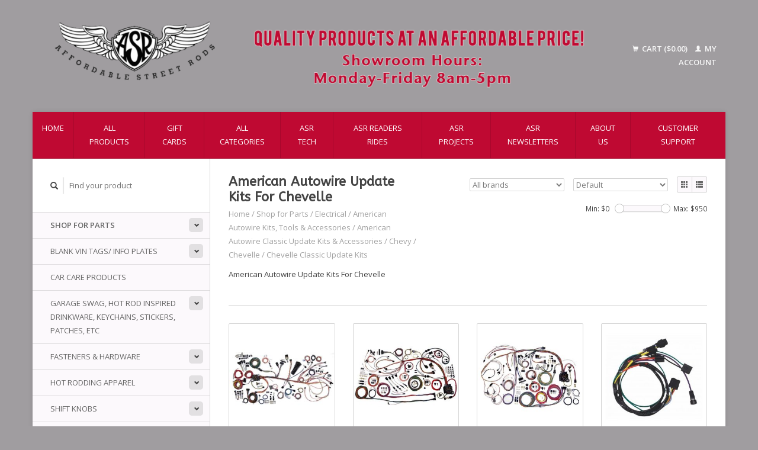

--- FILE ---
content_type: text/html;charset=utf-8
request_url: https://www.affordablestreetrods.com/shop-for-parts/electrical/american-autowire-kits-tools-accessories/american-autowire-classic-update-kits-accessories/chevy/chevelle/chevelle-classic-update-kits/
body_size: 8246
content:
<!DOCTYPE html>
<!--[if lt IE 7 ]><html class="ie ie6" lang="us"> <![endif]-->
<!--[if IE 7 ]><html class="ie ie7" lang="us"> <![endif]-->
<!--[if IE 8 ]><html class="ie ie8" lang="us"> <![endif]-->
<!--[if (gte IE 9)|!(IE)]><!--><html lang="us"> <!--<![endif]-->
  <head>
    <meta charset="utf-8"/>
<!-- [START] 'blocks/head.rain' -->
<!--

  (c) 2008-2026 Lightspeed Netherlands B.V.
  http://www.lightspeedhq.com
  Generated: 18-01-2026 @ 00:35:09

-->
<link rel="canonical" href="https://www.affordablestreetrods.com/shop-for-parts/electrical/american-autowire-kits-tools-accessories/american-autowire-classic-update-kits-accessories/chevy/chevelle/chevelle-classic-update-kits/"/>
<link rel="alternate" href="https://www.affordablestreetrods.com/index.rss" type="application/rss+xml" title="New products"/>
<meta name="robots" content="noodp,noydir"/>
<meta property="og:url" content="https://www.affordablestreetrods.com/shop-for-parts/electrical/american-autowire-kits-tools-accessories/american-autowire-classic-update-kits-accessories/chevy/chevelle/chevelle-classic-update-kits/?source=facebook"/>
<meta property="og:site_name" content="Affordable Street Rods"/>
<meta property="og:title" content="American Autowire Update Kits For Chevelle"/>
<meta property="og:description" content="American Autowire Update Kits For Chevelle"/>
<!--[if lt IE 9]>
<script src="https://cdn.shoplightspeed.com/assets/html5shiv.js?2025-02-20"></script>
<![endif]-->
<!-- [END] 'blocks/head.rain' -->
    <title>American Autowire Update Kits For Chevelle - Affordable Street Rods</title>
    <meta name="description" content="American Autowire Update Kits For Chevelle" />
    <meta name="keywords" content="American, Autowire, Update, Kits, For, Chevelle, Hotrod, street, rods, ford, car, roadster, 1932, Peabody, Kansas, Marion County, hot rod, street rod, rat rod, muscle car, LS, vintage air, Lokar, classic instruments" />
    
    <meta http-equiv="X-UA-Compatible" content="IE=edge,chrome=1">
    
    <meta name="viewport" content="width=device-width, initial-scale=1.0">
    <meta name="apple-mobile-web-app-capable" content="yes">
    <meta name="apple-mobile-web-app-status-bar-style" content="black">
    
    <link rel="shortcut icon" href="https://cdn.shoplightspeed.com/shops/619878/themes/18558/v/937386/assets/favicon.ico?20251010221835" type="image/x-icon" />
    <link href='//fonts.googleapis.com/css?family=Open%20Sans:400,300,600' rel='stylesheet' type='text/css'>
    <link href='//fonts.googleapis.com/css?family=ABeeZee:400,300,600' rel='stylesheet' type='text/css'>
    <link rel="shortcut icon" href="https://cdn.shoplightspeed.com/shops/619878/themes/18558/v/937386/assets/favicon.ico?20251010221835" type="image/x-icon" /> 
    <link rel="stylesheet" href="https://cdn.shoplightspeed.com/shops/619878/themes/18558/assets/bootstrap.css?20251231150553" />
    <link rel="stylesheet" href="https://cdn.shoplightspeed.com/shops/619878/themes/18558/assets/responsive.css?20251231150553" />

        <link rel="stylesheet" href="https://cdn.shoplightspeed.com/shops/619878/themes/18558/assets/style.css?20251231150553" />       
    <link rel="stylesheet" href="https://cdn.shoplightspeed.com/shops/619878/themes/18558/assets/settings.css?20251231150553" />  
    <link rel="stylesheet" href="https://cdn.shoplightspeed.com/assets/gui-2-0.css?2025-02-20" /> 
    <link rel="stylesheet" href="https://cdn.shoplightspeed.com/shops/619878/themes/18558/assets/custom.css?20251231150553" />


    <script type="text/javascript" src="https://cdn.shoplightspeed.com/assets/jquery-1-9-1.js?2025-02-20"></script>
    <script type="text/javascript" src="https://cdn.shoplightspeed.com/assets/jquery-ui-1-10-1.js?2025-02-20"></script>
    <script type="text/javascript" src="https://cdn.shoplightspeed.com/assets/jquery-migrate-1-1-1.js?2025-02-20"></script>
    <script type="text/javascript" src="https://cdn.shoplightspeed.com/shops/619878/themes/18558/assets/global.js?20251231150553"></script>
    <script type="text/javascript" src="https://cdn.shoplightspeed.com/assets/gui.js?2025-02-20"></script>
            <script type="text/javascript" src="https://cdn.shoplightspeed.com/shops/619878/themes/18558/assets/uspticker.js?20251231150553"></script>
    
		<script type="text/javascript" src="https://cdn.shoplightspeed.com/shops/619878/themes/18558/assets/share42.js?20251231150553"></script> 

  </head>
  <body> 
    <header class="container">
      <div class="align">
        <div class="vertical">
          <a href="https://www.affordablestreetrods.com/" title="Affordable Street Rods">
            <img class="img-responsive"src="https://cdn.shoplightspeed.com/shops/619878/themes/18558/v/815440/assets/logo.png?20240329143656" alt="Affordable Street Rods" />
          </a>
        </div>
        
        <div class="vertical text-right no-underline">
                    <div class="cart-account">
            <a href="https://www.affordablestreetrods.com/cart/" class="cart">
              <span class="glyphicon glyphicon-shopping-cart"></span> 
              Cart ($0.00)
            </a>
            <a href="https://www.affordablestreetrods.com/account/" class="my-account">
              <span class="glyphicon glyphicon glyphicon-user"></span>
                            My account
                          </a>
          </div>
        </div>
      </div>
    </header>    
    
  
    
    
    
    <div class="container wrapper">
      <nav>
        <ul class="no-list-style no-underline topbar">
          <li class="item home ">
            <a class="itemLink" href="https://www.affordablestreetrods.com/">Home</a>
          </li>
          
          <li class="item ">
            <a class="itemLink" href="https://www.affordablestreetrods.com/collection/">All products</a>
          </li>

                    <li class="item">
            <a class="itemLink" href="https://www.affordablestreetrods.com/giftcard/" title="Gift cards">Gift cards</a>
          </li>
          
                    <li class="item ">
            <a class="itemLink" href="https://www.affordablestreetrods.com/catalog/">All categories</a>
          </li>
          
                                                                                                                                                                                                        
                              <li class="item"><a class="itemLink" href="https://www.affordablestreetrods.com/blogs/asr-tech/" title="ASR Tech">ASR Tech</a>
          </li>
                    <li class="item"><a class="itemLink" href="https://www.affordablestreetrods.com/blogs/asr-readers-rides/" title="ASR Readers Rides">ASR Readers Rides</a>
          </li>
                    <li class="item"><a class="itemLink" href="https://www.affordablestreetrods.com/blogs/asr-projects/" title="ASR Projects">ASR Projects</a>
          </li>
                    <li class="item"><a class="itemLink" href="https://www.affordablestreetrods.com/blogs/asr-newsletters/" title="ASR Newsletters">ASR Newsletters</a>
          </li>
                    
                              <li class="item"><a class="itemLink" href="https://www.affordablestreetrods.com/service/about/" title="About us">About us</a></li>
                    
                                        
                                        
                                        
                                        
                                        
                                        
                    <li class="item"><a class="itemLink" href="https://www.affordablestreetrods.com/service/" title="Customer Support">Customer Support</a></li>
                                        
                                        
                                        
                                        
                              
                    </ul>
      </nav>

      <div class="sidebar col-xs-12 col-sm-12 col-md-3">
        <span class="burger glyphicon glyphicon-menu-hamburger hidden-md hidden-lg"></span>
       
      <div class="search">
  <form action="https://www.affordablestreetrods.com/search/" method="get" id="formSearch">
    <span onclick="$('#formSearch').submit();" title="Search" class="glyphicon glyphicon-search"></span>
    <input type="text" name="q" value="" placeholder="Find your product"/>
  </form>
</div>
<ul class="no-underline no-list-style sidebarul">
      <li class="item active foldingsidebar ">
     <div class="subcat"><span class="glyphicon glyphicon-chevron-down"></span></div>
    <a class="itemLink  active hassub" href="https://www.affordablestreetrods.com/shop-for-parts/" title="Shop for Parts">Shop for Parts</a>

        <ul class="subnav">
            <li class="subitem">
                
        <a class="subitemLink " href="https://www.affordablestreetrods.com/shop-for-parts/vintage-air-performance-air-conditioning/" title="Vintage Air Performance Air Conditioning">Vintage Air Performance Air Conditioning
        </a>
              </li>
            <li class="subitem">
                
        <a class="subitemLink " href="https://www.affordablestreetrods.com/shop-for-parts/body-fender/" title="Body/Fender">Body/Fender
        </a>
              </li>
            <li class="subitem">
                
        <a class="subitemLink " href="https://www.affordablestreetrods.com/shop-for-parts/brakes/" title="Brakes">Brakes
        </a>
              </li>
            <li class="subitem">
                
        <a class="subitemLink " href="https://www.affordablestreetrods.com/shop-for-parts/chassis-suspension/" title="Chassis/Suspension">Chassis/Suspension
        </a>
              </li>
            <li class="subitem">
                
        <a class="subitemLink " href="https://www.affordablestreetrods.com/shop-for-parts/cooling-system/" title="Cooling System">Cooling System
        </a>
              </li>
            <li class="subitem">
                
        <a class="subitemLink active " href="https://www.affordablestreetrods.com/shop-for-parts/electrical/" title="Electrical">Electrical
        </a>
                <ul class="subnav">
                    <li class="subitem">
            <a class="subitemLink active" href="https://www.affordablestreetrods.com/shop-for-parts/electrical/american-autowire-kits-tools-accessories/" title="American Autowire Kits, Tools &amp; Accessories">American Autowire Kits, Tools &amp; Accessories</a>
          </li>
                    <li class="subitem">
            <a class="subitemLink" href="https://www.affordablestreetrods.com/shop-for-parts/electrical/universal-wiring-kits/" title="Universal Wiring Kits">Universal Wiring Kits</a>
          </li>
                    <li class="subitem">
            <a class="subitemLink" href="https://www.affordablestreetrods.com/shop-for-parts/electrical/switches/" title="Switches">Switches</a>
          </li>
                    <li class="subitem">
            <a class="subitemLink" href="https://www.affordablestreetrods.com/shop-for-parts/electrical/remote-door-kits-accessories/" title="Remote Door Kits &amp; Accessories">Remote Door Kits &amp; Accessories</a>
          </li>
                    <li class="subitem">
            <a class="subitemLink" href="https://www.affordablestreetrods.com/shop-for-parts/electrical/cruise-control/" title="Cruise Control">Cruise Control</a>
          </li>
                    <li class="subitem">
            <a class="subitemLink" href="https://www.affordablestreetrods.com/shop-for-parts/electrical/electric-fan-controls-accessories/" title="Electric Fan Controls / Accessories">Electric Fan Controls / Accessories</a>
          </li>
                    <li class="subitem">
            <a class="subitemLink" href="https://www.affordablestreetrods.com/shop-for-parts/electrical/door-contacts-conduits/" title="Door Contacts &amp; Conduits">Door Contacts &amp; Conduits</a>
          </li>
                    <li class="subitem">
            <a class="subitemLink" href="https://www.affordablestreetrods.com/shop-for-parts/electrical/horns/" title="Horns">Horns</a>
          </li>
                    <li class="subitem">
            <a class="subitemLink" href="https://www.affordablestreetrods.com/shop-for-parts/electrical/relays-relay-kits/" title="Relays &amp; Relay Kits">Relays &amp; Relay Kits</a>
          </li>
                    <li class="subitem">
            <a class="subitemLink" href="https://www.affordablestreetrods.com/shop-for-parts/electrical/connectors-terminals/" title="Connectors &amp; Terminals">Connectors &amp; Terminals</a>
          </li>
                    <li class="subitem">
            <a class="subitemLink" href="https://www.affordablestreetrods.com/shop-for-parts/electrical/power-cowl-vent/" title="Power Cowl Vent">Power Cowl Vent</a>
          </li>
                    <li class="subitem">
            <a class="subitemLink" href="https://www.affordablestreetrods.com/shop-for-parts/electrical/firewall-electrical-bulkheads/" title="Firewall Electrical Bulkheads">Firewall Electrical Bulkheads</a>
          </li>
                    <li class="subitem">
            <a class="subitemLink" href="https://www.affordablestreetrods.com/shop-for-parts/electrical/woven-wire-loom/" title="Woven Wire Loom">Woven Wire Loom</a>
          </li>
                    <li class="subitem">
            <a class="subitemLink" href="https://www.affordablestreetrods.com/shop-for-parts/electrical/neutral-safety-switch/" title="Neutral Safety Switch">Neutral Safety Switch</a>
          </li>
                    <li class="subitem">
            <a class="subitemLink" href="https://www.affordablestreetrods.com/shop-for-parts/electrical/headlight-conduits/" title="Headlight Conduits">Headlight Conduits</a>
          </li>
                    <li class="subitem">
            <a class="subitemLink" href="https://www.affordablestreetrods.com/shop-for-parts/electrical/power-ports-charge-ports/" title="Power Ports/Charge Ports">Power Ports/Charge Ports</a>
          </li>
                    <li class="subitem">
            <a class="subitemLink" href="https://www.affordablestreetrods.com/shop-for-parts/electrical/batteries-battery-cables-and-battery-accessories/" title="Batteries, Battery Cables and Battery Accessories">Batteries, Battery Cables and Battery Accessories</a>
          </li>
                    <li class="subitem">
            <a class="subitemLink" href="https://www.affordablestreetrods.com/shop-for-parts/electrical/electrical-distribution-blocks-terminal-strips/" title="Electrical Distribution Blocks &amp; Terminal Strips">Electrical Distribution Blocks &amp; Terminal Strips</a>
          </li>
                    <li class="subitem">
            <a class="subitemLink" href="https://www.affordablestreetrods.com/shop-for-parts/electrical/gauge-instrument-wiring-kits/" title="Gauge &amp; Instrument Wiring Kits">Gauge &amp; Instrument Wiring Kits</a>
          </li>
                    <li class="subitem">
            <a class="subitemLink" href="https://www.affordablestreetrods.com/shop-for-parts/electrical/ls-wiring-harness-kits/" title="LS Wiring Harness Kits">LS Wiring Harness Kits</a>
          </li>
                    <li class="subitem">
            <a class="subitemLink" href="https://www.affordablestreetrods.com/shop-for-parts/electrical/grounding-kits-grounding-accessories/" title="Grounding Kits &amp; Grounding Accessories">Grounding Kits &amp; Grounding Accessories</a>
          </li>
                  </ul>
              </li>
            <li class="subitem">
                
        <a class="subitemLink " href="https://www.affordablestreetrods.com/shop-for-parts/engine-compartment/" title="Engine Compartment">Engine Compartment
        </a>
              </li>
            <li class="subitem">
                
        <a class="subitemLink " href="https://www.affordablestreetrods.com/shop-for-parts/exhaust/" title="Exhaust">Exhaust
        </a>
              </li>
            <li class="subitem">
                
        <a class="subitemLink " href="https://www.affordablestreetrods.com/shop-for-parts/exterior-parts/" title="Exterior Parts">Exterior Parts
        </a>
              </li>
            <li class="subitem">
                
        <a class="subitemLink " href="https://www.affordablestreetrods.com/shop-for-parts/fuel-injection-kits-parts/" title=" Fuel Injection Kits &amp; Parts"> Fuel Injection Kits &amp; Parts
        </a>
              </li>
            <li class="subitem">
                
        <a class="subitemLink " href="https://www.affordablestreetrods.com/shop-for-parts/fuel-system-parts/" title="Fuel System Parts">Fuel System Parts
        </a>
              </li>
            <li class="subitem">
                
        <a class="subitemLink " href="https://www.affordablestreetrods.com/shop-for-parts/gauges/" title="Gauges">Gauges
        </a>
              </li>
            <li class="subitem">
                
        <a class="subitemLink " href="https://www.affordablestreetrods.com/shop-for-parts/insulation-sound-barrier-weatherstripping/" title="Insulation - Sound Barrier - Weatherstripping">Insulation - Sound Barrier - Weatherstripping
        </a>
              </li>
            <li class="subitem">
                
        <a class="subitemLink " href="https://www.affordablestreetrods.com/shop-for-parts/interior-products/" title="Interior Products">Interior Products
        </a>
              </li>
            <li class="subitem">
                
        <a class="subitemLink " href="https://www.affordablestreetrods.com/shop-for-parts/lighting/" title="Lighting">Lighting
        </a>
              </li>
            <li class="subitem">
                
        <a class="subitemLink " href="https://www.affordablestreetrods.com/shop-for-parts/power-windows/" title="Power Windows">Power Windows
        </a>
              </li>
            <li class="subitem">
                
        <a class="subitemLink " href="https://www.affordablestreetrods.com/shop-for-parts/steering-wheels-adapters-columns-accessories/" title="Steering Wheels, Adapters, Columns &amp; Accessories">Steering Wheels, Adapters, Columns &amp; Accessories
        </a>
              </li>
            <li class="subitem">
                
        <a class="subitemLink " href="https://www.affordablestreetrods.com/shop-for-parts/throttle-brake-clutch-pedals-assemblies/" title="Throttle, Brake  / Clutch Pedals &amp; Assemblies">Throttle, Brake  / Clutch Pedals &amp; Assemblies
        </a>
              </li>
            <li class="subitem">
                
        <a class="subitemLink " href="https://www.affordablestreetrods.com/shop-for-parts/transmission-accessories/" title="Transmission Accessories">Transmission Accessories
        </a>
              </li>
            <li class="subitem">
                
        <a class="subitemLink " href="https://www.affordablestreetrods.com/shop-for-parts/wheels-accessories-tools/" title="Wheels, Accessories &amp; Tools">Wheels, Accessories &amp; Tools
        </a>
              </li>
            <li class="subitem">
                
        <a class="subitemLink " href="https://www.affordablestreetrods.com/shop-for-parts/windshield-wiper-kits-accessories/" title="Windshield Wiper Kits &amp; Accessories">Windshield Wiper Kits &amp; Accessories
        </a>
              </li>
          </ul>
      </li>
       
      <li class="item foldingsidebar ">
     <div class="subcat"><span class="glyphicon glyphicon-chevron-down"></span></div>
    <a class="itemLink  hassub" href="https://www.affordablestreetrods.com/blank-vin-tags-info-plates/" title="Blank VIN Tags/ Info Plates">Blank VIN Tags/ Info Plates</a>

        <ul class="subnav">
            <li class="subitem">
                
        <a class="subitemLink " href="https://www.affordablestreetrods.com/blank-vin-tags-info-plates/buick-cadillac-pontiac-oldsmobile-vin-tags/" title="Buick/Cadillac/Pontiac/Oldsmobile VIN Tags">Buick/Cadillac/Pontiac/Oldsmobile VIN Tags
        </a>
              </li>
            <li class="subitem">
                
        <a class="subitemLink " href="https://www.affordablestreetrods.com/blank-vin-tags-info-plates/chevy-vin-tags/" title="Chevy VIN Tags">Chevy VIN Tags
        </a>
              </li>
            <li class="subitem">
                
        <a class="subitemLink " href="https://www.affordablestreetrods.com/blank-vin-tags-info-plates/ford-vin-tags/" title="Ford VIN Tags">Ford VIN Tags
        </a>
              </li>
            <li class="subitem">
                
        <a class="subitemLink " href="https://www.affordablestreetrods.com/blank-vin-tags-info-plates/jeep-vin-tags/" title="Jeep VIN Tags">Jeep VIN Tags
        </a>
              </li>
            <li class="subitem">
                
        <a class="subitemLink " href="https://www.affordablestreetrods.com/blank-vin-tags-info-plates/lincoln-mercury-vin-tags/" title="Lincoln/Mercury VIN Tags">Lincoln/Mercury VIN Tags
        </a>
              </li>
            <li class="subitem">
                
        <a class="subitemLink " href="https://www.affordablestreetrods.com/blank-vin-tags-info-plates/mopar-vin-tags/" title="Mopar VIN Tags">Mopar VIN Tags
        </a>
              </li>
            <li class="subitem">
                
        <a class="subitemLink " href="https://www.affordablestreetrods.com/blank-vin-tags-info-plates/timing-association-tags/" title="Timing Association Tags">Timing Association Tags
        </a>
              </li>
            <li class="subitem">
                
        <a class="subitemLink " href="https://www.affordablestreetrods.com/blank-vin-tags-info-plates/other-vin-tags/" title="Other VIN Tags">Other VIN Tags
        </a>
              </li>
          </ul>
      </li>
       
      <li class="item foldingsidebar ">
     
    <a class="itemLink  " href="https://www.affordablestreetrods.com/car-care-products/" title=" Car Care Products"> Car Care Products</a>

      </li>
       
      <li class="item foldingsidebar ">
     <div class="subcat"><span class="glyphicon glyphicon-chevron-down"></span></div>
    <a class="itemLink  hassub" href="https://www.affordablestreetrods.com/garage-swag-hot-rod-inspired-drinkware-keychains-s/" title="Garage Swag, Hot Rod Inspired Drinkware, Keychains, Stickers, Patches, Etc">Garage Swag, Hot Rod Inspired Drinkware, Keychains, Stickers, Patches, Etc</a>

        <ul class="subnav">
            <li class="subitem">
                
        <a class="subitemLink " href="https://www.affordablestreetrods.com/garage-swag-hot-rod-inspired-drinkware-keychains-s/dashboard-hulas/" title="Dashboard Hulas">Dashboard Hulas
        </a>
              </li>
            <li class="subitem">
                
        <a class="subitemLink " href="https://www.affordablestreetrods.com/garage-swag-hot-rod-inspired-drinkware-keychains-s/garage-swag-signs-banners-etc/" title="Garage Swag - Signs, Banners, Etc">Garage Swag - Signs, Banners, Etc
        </a>
              </li>
            <li class="subitem">
                
        <a class="subitemLink " href="https://www.affordablestreetrods.com/garage-swag-hot-rod-inspired-drinkware-keychains-s/gift-certificates/" title="Gift Certificates">Gift Certificates
        </a>
              </li>
            <li class="subitem">
                
        <a class="subitemLink " href="https://www.affordablestreetrods.com/garage-swag-hot-rod-inspired-drinkware-keychains-s/hot-rod-inspired-antenna-toppers/" title="Hot Rod Inspired Antenna Toppers">Hot Rod Inspired Antenna Toppers
        </a>
              </li>
            <li class="subitem">
                
        <a class="subitemLink " href="https://www.affordablestreetrods.com/garage-swag-hot-rod-inspired-drinkware-keychains-s/hot-rod-inspired-drinkware/" title="Hot Rod Inspired Drinkware">Hot Rod Inspired Drinkware
        </a>
              </li>
            <li class="subitem">
                
        <a class="subitemLink " href="https://www.affordablestreetrods.com/garage-swag-hot-rod-inspired-drinkware-keychains-s/key-chains-magnets/" title="Key Chains &amp; Magnets">Key Chains &amp; Magnets
        </a>
              </li>
            <li class="subitem">
                
        <a class="subitemLink " href="https://www.affordablestreetrods.com/garage-swag-hot-rod-inspired-drinkware-keychains-s/license-plates-license-frames-license-bolts-tag-to/" title="License Plates, License Frames,  License Bolts, Tag Toppers &amp; Emblems">License Plates, License Frames,  License Bolts, Tag Toppers &amp; Emblems
        </a>
              </li>
            <li class="subitem">
                
        <a class="subitemLink " href="https://www.affordablestreetrods.com/garage-swag-hot-rod-inspired-drinkware-keychains-s/stickers-and-patches/" title="Stickers and Patches">Stickers and Patches
        </a>
              </li>
          </ul>
      </li>
       
      <li class="item foldingsidebar ">
     <div class="subcat"><span class="glyphicon glyphicon-chevron-down"></span></div>
    <a class="itemLink  hassub" href="https://www.affordablestreetrods.com/fasteners-hardware/" title="Fasteners &amp; Hardware">Fasteners &amp; Hardware</a>

        <ul class="subnav">
            <li class="subitem">
                
        <a class="subitemLink " href="https://www.affordablestreetrods.com/fasteners-hardware/totally-stainless-header-bolts/" title="Totally Stainless Header Bolts">Totally Stainless Header Bolts
        </a>
              </li>
            <li class="subitem">
                
        <a class="subitemLink " href="https://www.affordablestreetrods.com/fasteners-hardware/license-plate-fasteners/" title="License Plate Fasteners">License Plate Fasteners
        </a>
              </li>
            <li class="subitem">
                
        <a class="subitemLink " href="https://www.affordablestreetrods.com/fasteners-hardware/magdaddy-magnetic-fasteners/" title="MagDaddy Magnetic Fasteners">MagDaddy Magnetic Fasteners
        </a>
              </li>
            <li class="subitem">
                
        <a class="subitemLink " href="https://www.affordablestreetrods.com/fasteners-hardware/totally-stainless-stainless-steel-fasteners-hardwa/" title="Totally Stainless - Stainless Steel Fasteners &amp; Hardware">Totally Stainless - Stainless Steel Fasteners &amp; Hardware
        </a>
              </li>
            <li class="subitem">
                
        <a class="subitemLink " href="https://www.affordablestreetrods.com/fasteners-hardware/chrome-die-cast-acorn-nut-covers/" title="Chrome Die Cast Acorn Nut Covers">Chrome Die Cast Acorn Nut Covers
        </a>
              </li>
            <li class="subitem">
                
        <a class="subitemLink " href="https://www.affordablestreetrods.com/fasteners-hardware/hood-pins-and-multi-purpose-push-button-fasteners/" title="Hood Pins and Multi-Purpose Push Button Fasteners">Hood Pins and Multi-Purpose Push Button Fasteners
        </a>
              </li>
          </ul>
      </li>
       
      <li class="item foldingsidebar ">
     <div class="subcat"><span class="glyphicon glyphicon-chevron-down"></span></div>
    <a class="itemLink  hassub" href="https://www.affordablestreetrods.com/hot-rodding-apparel/" title="Hot Rodding Apparel">Hot Rodding Apparel</a>

        <ul class="subnav">
            <li class="subitem">
                
        <a class="subitemLink " href="https://www.affordablestreetrods.com/hot-rodding-apparel/mens-apparel/" title="Men&#039;s Apparel">Men&#039;s Apparel
        </a>
              </li>
            <li class="subitem">
                
        <a class="subitemLink " href="https://www.affordablestreetrods.com/hot-rodding-apparel/womens-apparel/" title="Women&#039;s Apparel">Women&#039;s Apparel
        </a>
              </li>
            <li class="subitem">
                
        <a class="subitemLink " href="https://www.affordablestreetrods.com/hot-rodding-apparel/childrens-apparel/" title="Children&#039;s Apparel">Children&#039;s Apparel
        </a>
              </li>
            <li class="subitem">
                
        <a class="subitemLink " href="https://www.affordablestreetrods.com/hot-rodding-apparel/outerwear-jackets-sweatshirts/" title="Outerwear - Jackets &amp; Sweatshirts">Outerwear - Jackets &amp; Sweatshirts
        </a>
              </li>
            <li class="subitem">
                
        <a class="subitemLink " href="https://www.affordablestreetrods.com/hot-rodding-apparel/hats/" title="Hats">Hats
        </a>
              </li>
          </ul>
      </li>
       
      <li class="item foldingsidebar ">
     <div class="subcat"><span class="glyphicon glyphicon-chevron-down"></span></div>
    <a class="itemLink  hassub" href="https://www.affordablestreetrods.com/shift-knobs/" title="Shift Knobs">Shift Knobs</a>

        <ul class="subnav">
            <li class="subitem">
                
        <a class="subitemLink " href="https://www.affordablestreetrods.com/shift-knobs/brand-logo-shift-knobs/" title="Brand Logo Shift Knobs">Brand Logo Shift Knobs
        </a>
              </li>
            <li class="subitem">
                
        <a class="subitemLink " href="https://www.affordablestreetrods.com/shift-knobs/dress-up-shift-knobs/" title="Dress Up Shift Knobs">Dress Up Shift Knobs
        </a>
              </li>
            <li class="subitem">
                
        <a class="subitemLink " href="https://www.affordablestreetrods.com/shift-knobs/limited-run-one-off-shift-knobs/" title="Limited Run - One Off Shift Knobs">Limited Run - One Off Shift Knobs
        </a>
              </li>
            <li class="subitem">
                
        <a class="subitemLink " href="https://www.affordablestreetrods.com/shift-knobs/lokar-automatic-shift-knobs/" title="Lokar Automatic Shift Knobs">Lokar Automatic Shift Knobs
        </a>
              </li>
            <li class="subitem">
                
        <a class="subitemLink " href="https://www.affordablestreetrods.com/shift-knobs/lokar-manual-shift-knobs/" title="Lokar Manual Shift Knobs">Lokar Manual Shift Knobs
        </a>
              </li>
            <li class="subitem">
                
        <a class="subitemLink " href="https://www.affordablestreetrods.com/shift-knobs/round-ball-shift-knobs/" title="Round Ball Shift Knobs">Round Ball Shift Knobs
        </a>
              </li>
            <li class="subitem">
                
        <a class="subitemLink " href="https://www.affordablestreetrods.com/shift-knobs/van-chase-studio-shift-knobs/" title="Van Chase Studio Shift Knobs">Van Chase Studio Shift Knobs
        </a>
              </li>
            <li class="subitem">
                
        <a class="subitemLink " href="https://www.affordablestreetrods.com/shift-knobs/steering-wheel-spinner-knobs/" title="Steering Wheel Spinner Knobs">Steering Wheel Spinner Knobs
        </a>
              </li>
            <li class="subitem">
                
        <a class="subitemLink " href="https://www.affordablestreetrods.com/shift-knobs/shift-knob-adapters/" title="Shift Knob Adapters">Shift Knob Adapters
        </a>
              </li>
          </ul>
      </li>
       
      <li class="item foldingsidebar ">
     
    <a class="itemLink  " href="https://www.affordablestreetrods.com/shop-for-tools/" title="Shop For Tools">Shop For Tools</a>

      </li>
       
      <li class="item">
    <a class="itemLink" href="https://www.affordablestreetrods.com/brands/" title="Brands">Brands</a>
  </li>
    
                                <li class="item"><a class="itemLink" href="https://www.affordablestreetrods.com/blogs/asr-tech/" title="ASR Tech">ASR Tech</a>
          </li>
                    <li class="item"><a class="itemLink" href="https://www.affordablestreetrods.com/blogs/asr-readers-rides/" title="ASR Readers Rides">ASR Readers Rides</a>
          </li>
                    <li class="item"><a class="itemLink" href="https://www.affordablestreetrods.com/blogs/asr-projects/" title="ASR Projects">ASR Projects</a>
          </li>
                    <li class="item"><a class="itemLink" href="https://www.affordablestreetrods.com/blogs/asr-newsletters/" title="ASR Newsletters">ASR Newsletters</a>
          </li>
                    </ul>      </div>
      <div class="content col-xs-12 col-sm-12 col-md-9">
            <div class="row page-title">
  <div class="col-md-5 col-xs-12 title">
    <h1>American Autowire Update Kits For Chevelle</h1>
    <div class="breadcrumbs no-underline">
      <a href="https://www.affordablestreetrods.com/" title="Home">Home</a>    
            / <a href="https://www.affordablestreetrods.com/shop-for-parts/">Shop for Parts</a>
            / <a href="https://www.affordablestreetrods.com/shop-for-parts/electrical/">Electrical</a>
            / <a href="https://www.affordablestreetrods.com/shop-for-parts/electrical/american-autowire-kits-tools-accessories/">American Autowire Kits, Tools &amp; Accessories</a>
            / <a href="https://www.affordablestreetrods.com/shop-for-parts/electrical/american-autowire-kits-tools-accessories/american-autowire-classic-update-kits-accessories/">American Autowire Classic Update Kits &amp; Accessories</a>
            / <a href="https://www.affordablestreetrods.com/shop-for-parts/electrical/american-autowire-kits-tools-accessories/american-autowire-classic-update-kits-accessories/chevy/">Chevy</a>
            / <a href="https://www.affordablestreetrods.com/shop-for-parts/electrical/american-autowire-kits-tools-accessories/american-autowire-classic-update-kits-accessories/chevy/chevelle/">Chevelle</a>
            / <a href="https://www.affordablestreetrods.com/shop-for-parts/electrical/american-autowire-kits-tools-accessories/american-autowire-classic-update-kits-accessories/chevy/chevelle/chevelle-classic-update-kits/">Chevelle Classic Update Kits</a>
          </div>
  </div>
  <div class="col-md-7 col-xs-12 text-right filters right">
    <form action="https://www.affordablestreetrods.com/shop-for-parts/electrical/american-autowire-kits-tools-accessories/american-autowire-classic-update-kits-accessories/chevy/chevelle/chevelle-classic-update-kits/" method="get" id="ModeSortBrandPrice">
      <input type="hidden" name="mode" value="grid" id="filter_form_mode">
      <input type="hidden" name="min" value="0" id="filter_form_min">
      <input type="hidden" name="max" value="950" id="filter_form_max">
      
      <div name="mode" class="grid-list right">
        <div class="grid left active">
          <span class="glyphicon glyphicon-th"></span>
        </div>
        <div class="list left">
          <span class="glyphicon glyphicon-th-list"></span>
        </div>        
      </div>
      
      <select name="sort" onchange="$('#ModeSortBrandPrice').submit();" class="sort right">
                <option value="default" selected="selected">Default</option>
                <option value="popular">Most viewed</option>
                <option value="newest">Newest products</option>
                <option value="lowest">Lowest price</option>
                <option value="highest">Highest price</option>
                <option value="asc">Name ascending</option>
                <option value="desc">Name descending</option>
              </select> 
      
            <select name="brand" onchange="$('#ModeSortBrandPrice').submit();" class="brand right">
                <option value="0" selected="selected">All brands</option>
                <option value="1437145">American Autowire</option>
              </select>
            
      <div class="price-filter right">
        <span class="min left">Min: $<span>0</span></span>
        <div class="sidebar-filter-slider left">
          <div id="collection-filter-price"></div>
        </div>
        <span class="max left">Max: $<span>950</span></span>
      </div>   
      
      <div class="clearfix"></div>        
    </form>
  </div>
</div>
<div class="page-text row">  
  <div class="col-md-12">
        <p><p>American Autowire Update Kits For Chevelle</p></p>
      </div> 
</div>
<hr />






<div class="products row">
    <div class="row"></div>
          <a href="https://www.affordablestreetrods.com/classic-update-kit-1964-67-chevy-chevelle-500981.html">
<div class="col-md-2 col-xs-6 col-sm-2">
  <div class="product">
    <div class="image-wrap">
      <div class="hover">
        <div class="circle no-underline">
          <a href="https://www.affordablestreetrods.com/cart/add/74786339/">
            <span class="glyphicon glyphicon-shopping-cart"></span>
          </a>          <a href="https://www.affordablestreetrods.com/classic-update-kit-1964-67-chevy-chevelle-500981.html">
            <span class="glyphicon glyphicon-search"></span>        
          </a>
        </div>
      </div>
      <a href="https://www.affordablestreetrods.com/classic-update-kit-1964-67-chevy-chevelle-500981.html">
                            <img class="img-responsive" src="https://cdn.shoplightspeed.com/shops/619878/files/40115212/270x270x2/american-autowire-classic-update-kit-1964-67-chevy.jpg" height="270" width="270" alt="American Autowire Classic Update Kit - 1964-67 Chevy Chevelle/El Camino - 500981" />
                        </a>
    </div>
    <div class="info text-center">
      <a href="https://www.affordablestreetrods.com/classic-update-kit-1964-67-chevy-chevelle-500981.html" class="no-underline">
        <h3>Classic Update Kit - 1964-67 Chevy Chevelle/El Camino - 500981</h3>
      </a>
      <span class="price">
                $818.90  
      </span>
      
   
    </div>
  </div>
</div>
</a>          <a href="https://www.affordablestreetrods.com/classic-update-kit-1968-69-chevy-chevelle-510158.html">
<div class="col-md-2 col-xs-6 col-sm-2">
  <div class="product">
    <div class="image-wrap">
      <div class="hover">
        <div class="circle no-underline">
          <a href="https://www.affordablestreetrods.com/cart/add/74786347/">
            <span class="glyphicon glyphicon-shopping-cart"></span>
          </a>          <a href="https://www.affordablestreetrods.com/classic-update-kit-1968-69-chevy-chevelle-510158.html">
            <span class="glyphicon glyphicon-search"></span>        
          </a>
        </div>
      </div>
      <a href="https://www.affordablestreetrods.com/classic-update-kit-1968-69-chevy-chevelle-510158.html">
                            <img class="img-responsive" src="https://cdn.shoplightspeed.com/shops/619878/files/40115398/270x270x2/american-autowire-classic-update-kit-1968-69-chevy.jpg" height="270" width="270" alt="American Autowire Classic Update Kit - 1968-69 Chevy Chevelle - 510158" />
                        </a>
    </div>
    <div class="info text-center">
      <a href="https://www.affordablestreetrods.com/classic-update-kit-1968-69-chevy-chevelle-510158.html" class="no-underline">
        <h3>Classic Update Kit - 1968-69 Chevy Chevelle - 510158</h3>
      </a>
      <span class="price">
                $873.05  
      </span>
      
   
    </div>
  </div>
</div>
</a>          <a href="https://www.affordablestreetrods.com/classic-update-kit-1970-72-chevy-chevelle-510105.html">
<div class="col-md-2 col-xs-6 col-sm-2">
  <div class="product">
    <div class="image-wrap">
      <div class="hover">
        <div class="circle no-underline">
          <a href="https://www.affordablestreetrods.com/cart/add/74786352/">
            <span class="glyphicon glyphicon-shopping-cart"></span>
          </a>          <a href="https://www.affordablestreetrods.com/classic-update-kit-1970-72-chevy-chevelle-510105.html">
            <span class="glyphicon glyphicon-search"></span>        
          </a>
        </div>
      </div>
      <a href="https://www.affordablestreetrods.com/classic-update-kit-1970-72-chevy-chevelle-510105.html">
                            <img class="img-responsive" src="https://cdn.shoplightspeed.com/shops/619878/files/40115540/270x270x2/american-autowire-classic-update-kit-1970-72-chevy.jpg" height="270" width="270" alt="American Autowire Classic Update Kit - 1970-72 Chevy Chevelle - 510105" />
                        </a>
    </div>
    <div class="info text-center">
      <a href="https://www.affordablestreetrods.com/classic-update-kit-1970-72-chevy-chevelle-510105.html" class="no-underline">
        <h3>Classic Update Kit - 1970-72 Chevy Chevelle - 510105</h3>
      </a>
      <span class="price">
                $938.60  
      </span>
      
   
    </div>
  </div>
</div>
</a>          <a href="https://www.affordablestreetrods.com/1964-impala-w-cac-classic-update-factory-a-c-add-o.html">
<div class="col-md-2 col-xs-6 col-sm-2">
  <div class="product">
    <div class="image-wrap">
      <div class="hover">
        <div class="circle no-underline">
          <a href="https://www.affordablestreetrods.com/cart/add/77083907/">
            <span class="glyphicon glyphicon-shopping-cart"></span>
          </a>          <a href="https://www.affordablestreetrods.com/1964-impala-w-cac-classic-update-factory-a-c-add-o.html">
            <span class="glyphicon glyphicon-search"></span>        
          </a>
        </div>
      </div>
      <a href="https://www.affordablestreetrods.com/1964-impala-w-cac-classic-update-factory-a-c-add-o.html">
                            <img class="img-responsive" src="https://cdn.shoplightspeed.com/shops/619878/files/41728191/270x270x2/american-autowire-1964-impala-w-cac-classic-update.jpg" height="270" width="270" alt="American Autowire 1964 Impala W/ CAC Classic Update - Factory A/C Add-On - CF45657" />
                        </a>
    </div>
    <div class="info text-center">
      <a href="https://www.affordablestreetrods.com/1964-impala-w-cac-classic-update-factory-a-c-add-o.html" class="no-underline">
        <h3>1964 Impala W/ CAC Classic Update - Factory A/C Add-On - CF45657</h3>
      </a>
      <span class="price">
                $141.55  
      </span>
      
   
    </div>
  </div>
</div>
</a>     
    
    
  
</div>


<script type="text/javascript">
$(document).ready(function(){  
  $('.grid-list .grid').click(function(){
    $('#filter_form_mode').val('grid');
    $('#ModeSortBrandPrice').submit();
  });
  $('.grid-list .list').click(function(){
    $('#filter_form_mode').val('list');
    $('#ModeSortBrandPrice').submit();
  });
  
  $(function(){
    $('#collection-filter-price').slider({
      range: true,
      min: 0,
      max: 950,
      values: [0, 950],
      step: 1,
      slide: function( event, ui){
        $('.price-filter .min span').html(ui.values[0]);
        $('.price-filter .max span').html(ui.values[1]);
        $('#filter_form_min').val(ui.values[0]);
        $('#filter_form_max').val(ui.values[1]);
      },
      stop: function(event, ui){
        $('#ModeSortBrandPrice').submit();
      }
    });
  });
});
</script>      </div>
      <div class="clearfix"></div>

      <footer>
        <div class="row items top no-list-style no-underline">
          <div class="contact-adres col-md-3  col-xs-12 border-right">
            
             <label class="collapse" for="_1">
      <h3>      Affordable Street Rods</h3>
                       <span class="glyphicon glyphicon-chevron-down hidden-sm hidden-md hidden-lg"></span></label>
                    <input class="hidden-md hidden-lg hidden-sm" id="_1" type="checkbox">
                    <div class="list">
                      
            <span class="contact-description">411 S. Locust St. ; Peabody, KS 66866</span>                        <div class="contact">
              <span class="glyphicon glyphicon-earphone"></span>
              620-792-2836
            </div>
                                    <div class="contact">
              <span class="glyphicon glyphicon-envelope"></span>
              <a href="/cdn-cgi/l/email-protection#99f8eaebb7f6ebfdfcebead9fef4f8f0f5b7faf6f4" title="Email"><span class="__cf_email__" data-cfemail="a5c4d6d78bcad7c1c0d7d6e5c2c8c4ccc98bc6cac8">[email&#160;protected]</span></a>
            </div>
                        </div>
          </div>
        
          <div class="service-links col-md-3 col-xs-12 border-left">
                  <label class="collapse" for="_2">
                      <h3>Customer service</h3>
                       <span class="glyphicon glyphicon-chevron-down hidden-sm hidden-md hidden-lg"></span></label>
                    <input class="hidden-md hidden-lg hidden-sm" id="_2" type="checkbox">
                    <div class="list">
            
      
              <ul>
                                                <li><a href="https://www.affordablestreetrods.com/service/about/" title="About us">About us</a></li>
                                <li><a href="https://www.affordablestreetrods.com/service/general-terms-conditions/" title="General terms &amp; conditions">General terms &amp; conditions</a></li>
                                <li><a href="https://www.affordablestreetrods.com/service/disclaimer/" title="Pricing Disclaimer">Pricing Disclaimer</a></li>
                                <li><a href="https://www.affordablestreetrods.com/service/privacy-policy/" title="Privacy policy">Privacy policy</a></li>
                                <li><a href="https://www.affordablestreetrods.com/service/payment-methods/" title="Payment Methods">Payment Methods</a></li>
                                <li><a href="https://www.affordablestreetrods.com/service/shipping-returns/" title="Returns/Terms &amp; Conditions">Returns/Terms &amp; Conditions</a></li>
                              </ul>
          </div>
          </div>
          <div class="service-links col-md-3 col-xs-12 border-left">
            <label class="collapse" for="_3">
                      <h3>More</h3>
                       <span class="glyphicon glyphicon-chevron-down hidden-sm hidden-md hidden-lg"></span></label>
                    <input class="hidden-md hidden-lg hidden-sm" id="_3" type="checkbox">
                    
            <ul>
                              <li><a href="https://www.affordablestreetrods.com/service/" title="Customer Support">Customer Support</a></li>
                              <li><a href="https://www.affordablestreetrods.com/service/show-schedule/" title="2025 Show Schedule">2025 Show Schedule</a></li>
                              <li><a href="https://www.affordablestreetrods.com/service/4th-annual-affordable-street-rods-open-house-2021/" title="9th Annual ASR Open House - TBA (Fall 2026)">9th Annual ASR Open House - TBA (Fall 2026)</a></li>
                              <li><a href="https://www.affordablestreetrods.com/service/sign-up-for-our-newsletter/" title="Sign Up For Our Newsletter">Sign Up For Our Newsletter</a></li>
                              <li><a href="https://www.affordablestreetrods.com/sitemap/" title="Sitemap">Sitemap</a></li>
                          </ul>
          </div>
          <div class="service-links col-md-3 col-xs-12 border-left">
                  <label class="collapse" for="_4">
                      <h3>My account</h3>
                       <span class="glyphicon glyphicon-chevron-down hidden-sm hidden-md hidden-lg"></span></label>
                    <input class="hidden-md hidden-lg hidden-sm" id="_4" type="checkbox">
            <ul>
              <li><a href="https://www.affordablestreetrods.com/account/" title="My account">My account</a></li>
              <li><a href="https://www.affordablestreetrods.com/account/orders/" title="My orders">My orders</a></li>
              <li><a href="https://www.affordablestreetrods.com/account/tickets/" title="My tickets">My tickets</a></li>
              <li><a href="https://www.affordablestreetrods.com/account/wishlist/" title="My wishlist">My wishlist</a></li>
                          </ul>
          </div>
        </div>   
        
        <div class="row items bottom">
          <div class="widget col-md-3 hidden-sm hidden-xs border-right">
                                                
          </div>
                    <div class="newsletter col-xs-12 col-md-3 border-left">
          
          

             <label class="collapse" for="_5">
     <h3>Newsletter</h3>
                       <span class="glyphicon glyphicon-chevron-down hidden-sm hidden-md hidden-lg"></span></label>
                    <input class="hidden-md hidden-lg hidden-sm" id="_5" type="checkbox">
                    <div class="list">
                         
            
          
          
         
            <form action="https://www.affordablestreetrods.com/account/newsletter/" method="post" id="formNewsletter">
              <input type="hidden" name="key" value="d8dfe9b2bcb2ed4c38644f4349dc8c48" />
              <input type="email" placeholder="Enter your email adress" name="email" id="formNewsletterEmail" value="" /><br /><br />
              <a class="btn" href="#" onclick="$('#formNewsletter').submit(); return false;" title="Subscribe">Subscribe</a>
            </form>
          </div> 
       </div>     
                         

          <div class="social-media col-md-3 col-xs-12 ">
                                <label class="collapse" for="_6">
               <h3>Social media</h3>

                       <span class="glyphicon glyphicon-chevron-down hidden-sm hidden-md hidden-lg"></span></label>
                    <input class="hidden-md hidden-lg hidden-sm" id="_6" type="checkbox">
                    <div class="list">
            
            <div class="social-media">
              <a href="https://facebook.com/AffordableStreetrods" class="social-icon facebook" target="_blank" title="Facebook Affordable Street Rods"></a>              <a href="https://twitter.com/affordablesrods" class="social-icon twitter" target="_blank" title="Twitter Affordable Street Rods"></a>                                          <a href="https://www.youtube.com/channel/UCz4HgPkS3yUFx4hF4s-RivQ" class="social-icon youtube" target="_blank" title="Youtube Affordable Street Rods"></a>                            <a href="https://instagram.com/affordablestreetrods" class="social-icon instagram" target="_blank" title="Instagram Affordable Street Rods"></a>            </div>           
            </div>

                      </div>
          <div class="hallmarks hidden-xs hidden-sm col-md-3 no-underline">
             
          </div>
        </div>        
        <div class="row copyright-payments no-underline">
          <div class="copyright col-md-6">
            <small>
            © Copyright 2026 Affordable Street Rods
                        - Powered by
                        <a href="http://www.lightspeedhq.com" title="Lightspeed" target="_blank">Lightspeed</a>
                                                </small>
          </div>
          <div class="payments col-md-6 text-right">
                        <a href="https://www.affordablestreetrods.com/service/payment-methods/" title="Payment methods">
              <img src="https://cdn.shoplightspeed.com/assets/icon-payment-mastercard.png?2025-02-20" alt="MasterCard" />
            </a>
                        <a href="https://www.affordablestreetrods.com/service/payment-methods/" title="Payment methods">
              <img src="https://cdn.shoplightspeed.com/assets/icon-payment-visa.png?2025-02-20" alt="Visa" />
            </a>
                        <a href="https://www.affordablestreetrods.com/service/payment-methods/" title="Payment methods">
              <img src="https://cdn.shoplightspeed.com/assets/icon-payment-americanexpress.png?2025-02-20" alt="American Express" />
            </a>
                        <a href="https://www.affordablestreetrods.com/service/payment-methods/" title="Payment methods">
              <img src="https://cdn.shoplightspeed.com/assets/icon-payment-discover.png?2025-02-20" alt="Discover Card" />
            </a>
                        <a href="https://www.affordablestreetrods.com/service/payment-methods/" title="Payment methods">
              <img src="https://cdn.shoplightspeed.com/assets/icon-payment-paypalcp.png?2025-02-20" alt="PayPal" />
            </a>
                        <a href="https://www.affordablestreetrods.com/service/payment-methods/" title="Payment methods">
              <img src="https://cdn.shoplightspeed.com/assets/icon-payment-venmo.png?2025-02-20" alt="Venmo" />
            </a>
                        <a href="https://www.affordablestreetrods.com/service/payment-methods/" title="Payment methods">
              <img src="https://cdn.shoplightspeed.com/assets/icon-payment-digitalwallet.png?2025-02-20" alt="Digital Wallet" />
            </a>
                      </div>
        </div>    
      </footer>
    </div>
  <!-- [START] 'blocks/body.rain' -->
<script data-cfasync="false" src="/cdn-cgi/scripts/5c5dd728/cloudflare-static/email-decode.min.js"></script><script>
(function () {
  var s = document.createElement('script');
  s.type = 'text/javascript';
  s.async = true;
  s.src = 'https://www.affordablestreetrods.com/services/stats/pageview.js';
  ( document.getElementsByTagName('head')[0] || document.getElementsByTagName('body')[0] ).appendChild(s);
})();
</script>
<script>
(function () {
  var s = document.createElement('script');
  s.type = 'text/javascript';
  s.async = true;
  s.src = 'https://chimpstatic.com/mcjs-connected/js/users/bd23c64f8e981e10f949c4334/32a5497839ee4dafa5237ab2b.js';
  ( document.getElementsByTagName('head')[0] || document.getElementsByTagName('body')[0] ).appendChild(s);
})();
</script>
<!-- [END] 'blocks/body.rain' -->
    <script>
      $(".glyphicon-menu-hamburger").click(function(){
    $(".sidebarul").toggle(400);
});
    </script><script>
$(".subcat").click(function(){
    $(this).siblings(".subnav").toggle();
});
  </script>
<script>(function(){function c(){var b=a.contentDocument||a.contentWindow.document;if(b){var d=b.createElement('script');d.innerHTML="window.__CF$cv$params={r:'9bfa02bff956f8bb',t:'MTc2ODY5NjUwOS4wMDAwMDA='};var a=document.createElement('script');a.nonce='';a.src='/cdn-cgi/challenge-platform/scripts/jsd/main.js';document.getElementsByTagName('head')[0].appendChild(a);";b.getElementsByTagName('head')[0].appendChild(d)}}if(document.body){var a=document.createElement('iframe');a.height=1;a.width=1;a.style.position='absolute';a.style.top=0;a.style.left=0;a.style.border='none';a.style.visibility='hidden';document.body.appendChild(a);if('loading'!==document.readyState)c();else if(window.addEventListener)document.addEventListener('DOMContentLoaded',c);else{var e=document.onreadystatechange||function(){};document.onreadystatechange=function(b){e(b);'loading'!==document.readyState&&(document.onreadystatechange=e,c())}}}})();</script><script defer src="https://static.cloudflareinsights.com/beacon.min.js/vcd15cbe7772f49c399c6a5babf22c1241717689176015" integrity="sha512-ZpsOmlRQV6y907TI0dKBHq9Md29nnaEIPlkf84rnaERnq6zvWvPUqr2ft8M1aS28oN72PdrCzSjY4U6VaAw1EQ==" data-cf-beacon='{"rayId":"9bfa02bff956f8bb","version":"2025.9.1","serverTiming":{"name":{"cfExtPri":true,"cfEdge":true,"cfOrigin":true,"cfL4":true,"cfSpeedBrain":true,"cfCacheStatus":true}},"token":"8247b6569c994ee1a1084456a4403cc9","b":1}' crossorigin="anonymous"></script>
</body>
</html>

--- FILE ---
content_type: text/javascript;charset=utf-8
request_url: https://www.affordablestreetrods.com/services/stats/pageview.js
body_size: -435
content:
// SEOshop 18-01-2026 00:35:10